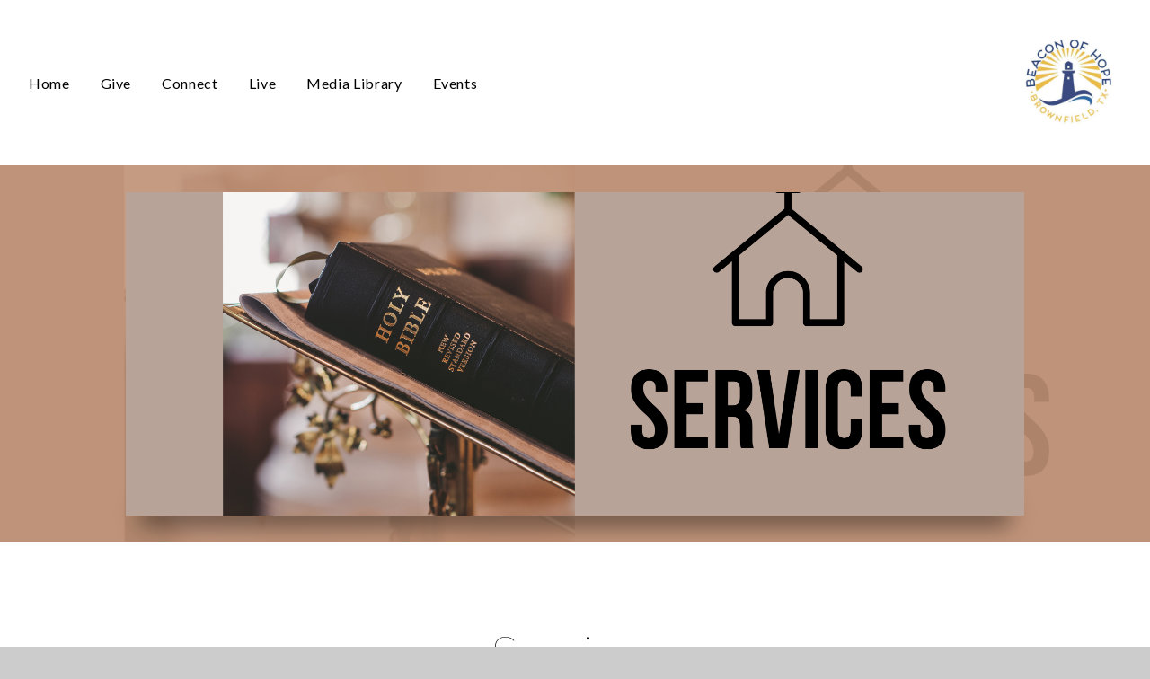

--- FILE ---
content_type: text/html; charset=UTF-8
request_url: https://beaconofhopeupc.org/media/series/mpxhp3j/services
body_size: 8640
content:
<!DOCTYPE html>
<html class="wf-loading">
	<head>
		<meta http-equiv="Content-Type" content="text/html; charset=utf-8" />
		<meta name="viewport" content="width=device-width, initial-scale=1.0" />
<meta name="provider" content="snappages" />
<meta http-equiv="X-UA-Compatible" content="IE=Edge"/>
    <meta name="keywords" content="Brownfield, United Pentecostal Church, UPC, UPCI, UPCI church, Beacon of Hope, Church, Apostolic, Faith, Oneness, Jesus, Pentecostal Beliefs in Brownfield, Oneness Pentecostalism, UPCI, truth, Jesus Name Baptism, Bible studies, spiritual needs, fulfillment, Holy Ghost" />
            <meta name="description" content="" />
            <meta property="og:title" content="Services" />
            <meta property="og:type" content="website" />
            <meta property="og:url" content="https://beaconofhopeupc.org/media/series/mpxhp3j/services" />
            <meta property="og:image" content="https://images.subsplash.com/image.jpg?id=db343b86-b12a-44de-a2ac-9d269e2d2b44&w=800&h=450" />
            <meta property="og:thumbnail" content="https://images.subsplash.com/image.jpg?id=db343b86-b12a-44de-a2ac-9d269e2d2b44&w=800&h=450" />
            <meta property="og:image:secure_url" content="https://images.subsplash.com/image.jpg?id=db343b86-b12a-44de-a2ac-9d269e2d2b44&w=800&h=450" />
            <meta property="og:site_name" content="Beacon of Hope UPC" />
            <meta property="og:description" content="" />
    <link rel="shortcut icon" href="https://storage2.snappages.site/G8Q2JZ/assets/favicon.png">
<link rel="canonical" href="https://beaconofhopeupc.org/media/series/mpxhp3j/services" />
<title>Services | Beacon of Hope UPC</title>
    <script defer src="https://ajax.googleapis.com/ajax/libs/jquery/2.1.3/jquery.min.js"></script>
<script>
	var wid=44639, pid=792706, ptype='media', tid=59441, custom_fonts = "Lato:100,100italic,300,300italic,regular,italic,700,700italic,900,900italic|Open Sans:300,300italic,regular,italic,600,600italic,700,700italic,800,800italic&display=swap";var page_type="media-series", render_url="https://site.snappages.site";</script>
<link href="https://assets2.snappages.site/global/styles/website.min.css?v=1768428243" type="text/css" rel="stylesheet" /><script defer src="https://assets2.snappages.site/global/assets/js/website.min.js?v=1768428243" type="text/javascript"></script><link class="core-style" href="https://storage2.snappages.site/G8Q2JZ/assets/themes/59441/style1708141263.css" type="text/css" rel="stylesheet" />
<link href="https://site.snappages.site/assets/icons/fontawesome/webfonts/fa-brands-400.woff2" rel="preload" as="font" type="font/woff2" crossorigin="anonymous"/>
<link href="https://site.snappages.site/assets/icons/fontawesome/webfonts/fa-regular-400.woff2" rel="preload" as="font" type="font/woff2" crossorigin="anonymous"/>
<link href="https://site.snappages.site/assets/icons/fontawesome/webfonts/fa-solid-900.woff2" rel="preload" as="font" type="font/woff2" crossorigin="anonymous"/>
<link href="https://site.snappages.site/assets/icons/fontawesome/css/all.min.css" rel="stylesheet"/>
<link href="https://site.snappages.site/assets/icons/fontawesome/css/all.min.css" rel="stylesheet"/>
<noscript><link href="https://site.snappages.site/assets/icons/fontawesome/css/all.min.css" rel="stylesheet" as="style"/></noscript>
<link href="https://site.snappages.site/assets/icons/fontawesome/css/v4-shims.min.css" rel="preload" as="style" onload="this.rel='stylesheet'"/>
<noscript><link href="https://site.snappages.site/assets/icons/fontawesome/css/v4-shims.min.css" rel="stylesheet" as="style"/></noscript>
<link href="https://assets2.snappages.site/global/assets/icons/pixeden/css/pe-icon-7-stroke.min.css" rel="preload" as="style" onload="this.rel='stylesheet'"/>
<noscript><link href="https://assets2.snappages.site/global/assets/icons/pixeden/css/pe-icon-7-stroke.min.css" rel="stylesheet" as="style"/></noscript>
<link href="https://assets2.snappages.site/global/assets/icons/typicons/typicons.min.css" rel="preload" as="style" onload="this.rel='stylesheet'"/>
<noscript><link href="https://assets2.snappages.site/global/assets/icons/typicons/typicons.min.css" rel="preload" as="stylesheet"/></noscript>
<link href="https://use.typekit.net/hqk1yln.css" rel="stylesheet" />

<svg xmlns="https://www.w3.org/2000/svg" style="display:none;">
    <symbol id="sp-icon-amazon" viewBox="0 0 50 50">
        <g fill-rule="nonzero">
          <path id="Shape" d="M0.0909090909,38.8 C0.242409091,38.53335 0.484818182,38.51665 0.818181818,38.75 C8.39390909,43.58335 16.6363636,46 25.5454545,46 C31.4848182,46 37.3484545,44.78335 43.1363636,42.35 C43.2878636,42.28335 43.5075455,42.18335 43.7954545,42.05 C44.0833182,41.91665 44.2878636,41.81665 44.4090909,41.75 C44.8636364,41.55 45.2196818,41.65 45.4772727,42.05 C45.7348182,42.45 45.6515,42.81665 45.2272727,43.15 C44.6818182,43.58335 43.9848182,44.08335 43.1363636,44.65 C40.5302727,46.35 37.6211818,47.66665 34.4090909,48.6 C31.1969545,49.53335 28.0605909,50 25,50 C20.2727273,50 15.803,49.09165 11.5909091,47.275 C7.37877273,45.45835 3.60604545,42.9 0.272727273,39.6 C0.0909090909,39.43335 0,39.26665 0,39.1 C0,39 0.0302727273,38.9 0.0909090909,38.8 Z M13.7727273,24.55 C13.7727273,22.25 14.2878636,20.28335 15.3181818,18.65 C16.3484545,17.01665 17.7575455,15.78335 19.5454545,14.95 C21.1818182,14.18335 23.1969545,13.63335 25.5909091,13.3 C26.4090909,13.2 27.7424091,13.06665 29.5909091,12.9 L29.5909091,12.05 C29.5909091,9.91665 29.3787727,8.48335 28.9545455,7.75 C28.3181818,6.75 27.3181818,6.25 25.9545455,6.25 L25.5909091,6.25 C24.5909091,6.35 23.7272727,6.7 23,7.3 C22.2727273,7.9 21.803,8.73335 21.5909091,9.8 C21.4696818,10.46665 21.1666364,10.85 20.6818182,10.95 L15.4545455,10.25 C14.9393636,10.11665 14.6818182,9.81665 14.6818182,9.35 C14.6818182,9.25 14.6969545,9.13335 14.7272727,9 C15.2424091,6.03335 16.5075455,3.83335 18.5227273,2.4 C20.5378636,0.96665 22.8939091,0.16665 25.5909091,0 L26.7272727,0 C30.1818182,0 32.8787727,0.98335 34.8181818,2.95 C35.1223778,3.2848521 35.4034595,3.64418094 35.6590909,4.025 C35.9166364,4.40835 36.1211818,4.75 36.2727273,5.05 C36.4242273,5.35 36.5605909,5.78335 36.6818182,6.35 C36.803,6.91665 36.8939091,7.30835 36.9545455,7.525 C37.0151364,7.74165 37.0605909,8.20835 37.0909091,8.925 C37.1211818,9.64165 37.1363636,10.06665 37.1363636,10.2 L37.1363636,22.3 C37.1363636,23.16665 37.25,23.95835 37.4772727,24.675 C37.7045455,25.39165 37.9242273,25.90835 38.1363636,26.225 C38.3484545,26.54165 38.6969545,27.05 39.1818182,27.75 C39.3636364,28.05 39.4545455,28.31665 39.4545455,28.55 C39.4545455,28.81665 39.3333182,29.05 39.0909091,29.25 C36.5757273,31.65 35.2120909,32.95 35,33.15 C34.6363636,33.45 34.1969545,33.48335 33.6818182,33.25 C33.2575455,32.85 32.8863636,32.46665 32.5681818,32.1 C32.25,31.73335 32.0227273,31.46665 31.8863636,31.3 C31.75,31.13335 31.5302727,30.80835 31.2272727,30.325 C30.9242273,29.84165 30.7120909,29.51665 30.5909091,29.35 C28.8939091,31.38335 27.2272727,32.65 25.5909091,33.15 C24.5605909,33.48335 23.2878636,33.65 21.7727273,33.65 C19.4393636,33.65 17.5227273,32.85835 16.0227273,31.275 C14.5227273,29.69165 13.7727273,27.45 13.7727273,24.55 Z M21.5909091,23.55 C21.5909091,24.85 21.8863636,25.89165 22.4772727,26.675 C23.0681818,27.45835 23.8636364,27.85 24.8636364,27.85 C24.9545455,27.85 25.0833182,27.83335 25.25,27.8 C25.4166364,27.76665 25.5302727,27.75 25.5909091,27.75 C26.8636364,27.38335 27.8484545,26.48335 28.5454545,25.05 C28.8787727,24.41665 29.1287727,23.725 29.2954545,22.975 C29.4620909,22.225 29.553,21.61665 29.5681818,21.15 C29.5833182,20.68335 29.5909091,19.91665 29.5909091,18.85 L29.5909091,17.6 C27.8333182,17.6 26.5,17.73335 25.5909091,18 C22.9242273,18.83335 21.5909091,20.68335 21.5909091,23.55 Z M40.6818182,39.65 C40.7424091,39.51665 40.8333182,39.38335 40.9545455,39.25 C41.7120909,38.68335 42.4393636,38.3 43.1363636,38.1 C44.2878636,37.76665 45.4090909,37.58335 46.5,37.55 C46.803,37.51665 47.0909091,37.53335 47.3636364,37.6 C48.7272727,37.73335 49.5454545,37.98335 49.8181818,38.35 C49.9393636,38.55 50,38.85 50,39.25 L50,39.6 C50,40.76665 49.7120909,42.14165 49.1363636,43.725 C48.5605909,45.30835 47.7575455,46.58335 46.7272727,47.55 C46.5757273,47.68335 46.4393636,47.75 46.3181818,47.75 C46.2575455,47.75 46.1969545,47.73335 46.1363636,47.7 C45.9545455,47.6 45.9090909,47.41665 46,47.15 C47.1211818,44.25 47.6818182,42.23335 47.6818182,41.1 C47.6818182,40.73335 47.6211818,40.46665 47.5,40.3 C47.1969545,39.9 46.3484545,39.7 44.9545455,39.7 C44.4393636,39.7 43.8333182,39.73335 43.1363636,39.8 C42.3787727,39.9 41.6818182,40 41.0454545,40.1 C40.8636364,40.1 40.7424091,40.06665 40.6818182,40 C40.6211818,39.93335 40.6060455,39.86665 40.6363636,39.8 C40.6363636,39.76665 40.6515,39.71665 40.6818182,39.65 Z"/>
        </g>
    </symbol>
    <symbol id="sp-icon-roku" viewBox="0 0 50 50">
        <g>
          <path id="Combined-Shape" d="M8,0 L42,0 C46.418278,-8.11624501e-16 50,3.581722 50,8 L50,42 C50,46.418278 46.418278,50 42,50 L8,50 C3.581722,50 5.41083001e-16,46.418278 0,42 L0,8 C-5.41083001e-16,3.581722 3.581722,8.11624501e-16 8,0 Z M9.94591393,22.6758056 C9.94591393,23.9554559 8.93797503,25.0040346 7.705466,25.0040346 L6.5944023,25.0040346 L6.5944023,20.3268077 L7.705466,20.3268077 C8.93797503,20.3268077 9.94591393,21.3746529 9.94591393,22.6758056 Z M15,32 L11.1980679,26.5137477 C12.6117075,25.6540149 13.5405811,24.2489259 13.5405811,22.6758056 C13.5405811,20.0964239 11.1176341,18 8.14917631,18 L3,18 L3,31.9899135 L6.5944023,31.9899135 L6.5944023,27.3332264 L7.6834372,27.3332264 L10.9214498,32 L15,32 Z M19.4209982,23.6089545 C20.3760082,23.6089545 21.1686305,24.9005713 21.1686305,26.4995139 C21.1686305,28.098368 20.3760082,29.3917084 19.4209982,29.3917084 C18.4876486,29.3917084 17.6937241,28.0984122 17.6937241,26.4995139 C17.6937241,24.9006155 18.4876486,23.6089545 19.4209982,23.6089545 Z M24.8610089,26.4995139 C24.8610089,23.4472925 22.4211995,21 19.4209982,21 C16.4217953,21 14,23.4472925 14,26.4995139 C14,29.5540333 16.4217953,32 19.4209982,32 C22.4211995,32 24.8610089,29.5540333 24.8610089,26.4995139 Z M33.154894,21.2236663 L29.0835675,25.3681007 L29.0835675,21.2099662 L25.549974,21.2099662 L25.549974,31.7778363 L29.0835675,31.7778363 L29.0835675,27.4910969 L33.3340371,31.7778363 L37.7816639,31.7778363 L32.3803293,26.2779246 L36.8541742,21.7246949 L36.8541742,27.9961029 C36.8541742,30.0783079 38.0840844,31.9999116 41.1813884,31.9999116 C42.6517766,31.9999116 44.001101,31.1508546 44.6569026,30.3826285 L46.24575,31.7777921 L47,31.7777921 L47,21.2236663 L43.4663631,21.2236663 L43.4663631,28.056914 C43.0684459,28.7640196 42.5140009,29.2086122 41.657092,29.2086122 C40.7876817,29.2086122 40.3887661,28.6838515 40.3887661,27.0054037 L40.3887661,21.2236663 L33.154894,21.2236663 Z"/>
        </g>
    </symbol>
    <symbol id="sp-icon-google-play" viewBox="0 0 50 50">
	    <g fill-rule="nonzero">
	      <path id="top" d="M7.60285132,19.9078411 C12.5081466,14.9434827 20.3874745,6.92617108 24.6425662,2.55295316 L27.0855397,0.0509164969 L30.6904277,3.63645621 C32.6802444,5.62627291 34.2953157,7.30040733 34.2953157,7.35947047 C34.2953157,7.55651731 3.60386965,24.6751527 3.2296334,24.6751527 C3.01272912,24.6751527 4.70723014,22.8431772 7.60285132,19.9078411 Z" transform="matrix(1 0 0 -1 0 24.726)"/>
	            <path id="Shape" d="M0.767311609,49.8798639 C0.5901222,49.6828171 0.353869654,49.2693751 0.235234216,48.9735503 C0.0773930754,48.5794566 0.0183299389,41.3498232 0.0183299389,25.6690696 C0.0183299389,0.749517674 -0.0407331976,2.04992501 1.20010183,1.16295963 L1.83044807,0.709802806 L13.9256619,12.8050167 L26.0213849,24.9012488 L22.9088595,28.05298 C21.1950102,29.7866867 15.5804481,35.4796602 10.4394094,40.7194769 C1.61405295,49.6833262 1.06262729,50.2148945 0.767311609,49.8798639 Z" transform="matrix(1 0 0 -1 0 50.66)"/>
	            <path id="Shape" d="M32.1283096,28.868403 L28.287169,25.0272624 L31.5376782,21.7375476 C33.3304481,19.9249203 34.8864562,18.408627 34.9852342,18.3689121 C35.2214868,18.309849 45.0320774,23.6876494 45.5442974,24.1601545 C45.7413442,24.3373439 45.9974542,24.7711525 46.1155804,25.1453887 C46.450611,26.1499712 45.938391,27.0364274 44.5595723,27.8638205 C43.5748473,28.454961 37.3691446,31.9417227 36.3447047,32.4732909 C35.9893075,32.6703378 35.5560081,32.2961015 32.1283096,28.868403 Z" transform="matrix(1 0 0 -1 0 50.884)"/>
	            <path id="bottom" d="M16.1323829,37.9725051 C10.0850305,31.9643585 5.19959267,27.0392057 5.27851324,27.0392057 C5.33757637,27.0392057 5.84979633,27.2953157 6.401222,27.6104888 C7.48472505,28.2016293 28.8783096,39.9419552 31.3406314,41.2815682 C33.9210794,42.660387 34.0198574,42.1680244 30.4541752,45.7535642 C28.7204684,47.4872709 27.2627291,48.9052953 27.203666,48.9052953 C27.1446029,48.885947 22.160387,43.9806517 16.1323829,37.9725051 Z" transform="matrix(1 0 0 -1 0 75.945)"/>
	    </g>
    </symbol>
    <symbol id="sp-icon-apple" viewBox="0 0 50 50">
	    <g fill-rule="nonzero">
	      <path id="Shape" d="M33.9574406,26.5634279 C34.0276124,34.1300976 40.5866722,36.6480651 40.6593407,36.6801167 C40.6038808,36.8576056 39.6113106,40.2683744 37.2037125,43.7914576 C35.1223643,46.8374278 32.9623738,49.8720595 29.5596196,49.9349127 C26.2160702,49.9966052 25.1409344,47.9496797 21.3183084,47.9496797 C17.4968415,47.9496797 16.3023155,49.8721487 13.1372718,49.9966945 C9.85274871,50.1212403 7.35152871,46.7030612 5.25306112,43.668251 C0.964911488,37.4606036 -2.31212183,26.1269374 2.08810657,18.476523 C4.27404374,14.6772963 8.18048359,12.2714647 12.420574,12.2097721 C15.6458924,12.1481688 18.6901193,14.3824933 20.6618852,14.3824933 C22.6324029,14.3824933 26.3318047,11.6955185 30.2209468,12.0901367 C31.8490759,12.1579896 36.4193394,12.748667 39.353895,17.0498265 C39.1174329,17.1966031 33.9007325,20.2374843 33.9574406,26.5634279 M27.6736291,7.98325071 C29.4174035,5.86972218 30.5910653,2.92749548 30.2708784,0 C27.7573538,0.101154388 24.7179418,1.67712725 22.9150518,3.78949514 C21.2993165,5.66009243 19.8842887,8.65410161 20.2660876,11.5236543 C23.0677001,11.7406943 25.9297656,10.0981184 27.6736291,7.98325071"/>
	    </g>
    </symbol>
    <symbol id="sp-icon-windows" viewBox="0 0 50 50">
	    <g fill-rule="nonzero">
	      <path id="Shape" d="M0,7.0733463 L20.3540856,4.30155642 L20.3628405,23.9346304 L0.0184824903,24.0503891 L0,7.07354086 L0,7.0733463 Z M20.344358,26.1964981 L20.3599222,45.8466926 L0.0157587549,43.0496109 L0.0145914397,26.064786 L20.3441634,26.1964981 L20.344358,26.1964981 Z M22.8116732,3.93871595 L49.7992218,0 L49.7992218,23.6848249 L22.8116732,23.8988327 L22.8116732,3.93891051 L22.8116732,3.93871595 Z M49.8054475,26.381323 L49.7990272,49.9593385 L22.8114786,46.1503891 L22.7737354,26.3371595 L49.8054475,26.381323 Z"/>
	    </g>
    </symbol>
</svg>

	</head>
	<body>
		<div id="sp-wrapper">
			<header id="sp-header">
				<div id="sp-bar"><div id="sp-bar-text"><span></span></div><div id="sp-bar-social" class="sp-social-holder" data-style="icons" data-shape="circle"><a class="facebook" href="" target="_blank" data-type="facebook"><i class="fa fa-fw fa-facebook"></i></a><a class="twitter" href="" target="_blank" data-type="twitter"><i class="fa fa-fw fa-twitter"></i></a><a class="pinterest" href="" target="_blank" data-type="pinterest"><i class="fa fa-fw fa-pinterest"></i></a><a class="instagram" href="" target="_blank" data-type="instagram"><i class="fa fa-fw fa-instagram"></i></a></div></div>
				<div id="sp-logo"><a href="https://beaconofhopeupc.org" target="_self"><img src="https://storage2.snappages.site/G8Q2JZ/assets/images/11988449_648x648_500.jpg" width="100px"/></a></div>
				<div id="sp-nav"><nav id="sp-nav-links"><ul><li style="z-index:1250;" id="nav_home" data-type="basic"><a href="/" target="_self"><span></span>Home</a></li><li style="z-index:1249;" id="nav_give" data-type="basic"><a href="/give" target="_self"><span></span>Give</a></li><li style="z-index:1248;" id="nav_connect" data-type="basic"><a href="/connect" target="_self"><span></span>Connect</a></li><li style="z-index:1247;" id="nav_live" data-type="basic"><a href="/live" target="_self"><span></span>Live</a></li><li style="z-index:1246;" id="nav_medialibrary" data-type="basic"><a href="/medialibrary" target="_self"><span></span>Media Library</a></li><li style="z-index:1245;" id="nav_events" data-type="basic"><a href="/events" target="_self"><span></span>Events</a></li></ul></nav></div><div id="sp-nav-button"></div>
			</header>
			<main id="sp-content">
				<section class="sp-section sp-scheme-1" data-index="" data-scheme="1"><div class="sp-section-slide" data-background="%7B%22type%22%3A%22image%22%2C%22src%22%3A%22https%3A%5C%2F%5C%2Fcdn.subsplash.com%5C%2Fimages%5C%2FG8Q2JZ%5C%2F_source%5C%2F5c8b6fbe-aa1d-4c5a-aa07-ded39302986f%5C%2Fimage.png%22%2C%22size%22%3A%22cover%22%2C%22position%22%3A%22center%22%2C%22repeat%22%3A%22no-repeat%22%2C%22attachment%22%3A%22scroll%22%2C%22tint%22%3A%22rgba%28192%2C146%2C118%2C.9%29%22%7D" data-tint="rgba(192,146,118,.9)"  data-label="Main" ><div class="sp-section-content"  style="padding-top:30px;padding-bottom:30px;"><div class="sp-grid sp-col sp-col-24"><div class="sp-block sp-image-block " data-type="image" data-id="" style="text-align:center;padding-top:0px;padding-bottom:0px;padding-left:0px;padding-right:0px;"><div class="sp-block-content"  style="max-width:1000px;"><div class="sp-image-holder" style="background-image:url(https://cdn.subsplash.com/images/G8Q2JZ/_source/5c8b6fbe-aa1d-4c5a-aa07-ded39302986f/image.png);"  data-source="https://cdn.subsplash.com/images/G8Q2JZ/_source/5c8b6fbe-aa1d-4c5a-aa07-ded39302986f/image.png" data-ratio="banner" data-shadow="float"><img src="https://cdn.subsplash.com/images/G8Q2JZ/_source/5c8b6fbe-aa1d-4c5a-aa07-ded39302986f/image.png" class="fill" alt="" /><div class="sp-image-title"></div><div class="sp-image-caption"></div></div></div></div></div></div></div></section><section class="sp-section sp-scheme-0" data-index="" data-scheme="0"><div class="sp-section-slide"  data-label="Main" ><div class="sp-section-content" ><div class="sp-grid sp-col sp-col-24"><div class="sp-block sp-heading-block " data-type="heading" data-id="" style="text-align:center;"><div class="sp-block-content"  style=""><span class='h1' ><h1 >Services</h1></span></div></div><div class="sp-block sp-heading-block " data-type="heading" data-id="" style="text-align:center;"><div class="sp-block-content"  style=""><span class='h3' ><h3 >Sunday and midweek services</h3></span></div></div><div class="sp-block sp-media_library-block " data-type="media_library" data-id="" style=""><div class="sp-block-content"  style=""><div class="sp-media-library"  data-source="series" data-layout="grid" data-pagination="true" data-labels="true" data-page="1" data-limit="12" data-filter="media_series" data-value="7d67a0cc-429f-42c3-a52f-ccc6f2b54547" data-total="113">
        <a class="sp-media-item" href="/media/c5s3xcg/what-if-there-s-no-tomorrow">
            <div class="sp-media-thumb" style="color:#fee9b7;background-color:#a9805d;background-image:url(https://images.subsplash.com/image.jpg?id=2b1876e8-da5d-4804-b4e3-882e55ea3905&w=800&h=450);"><div class="sp-media-play-overlay"></div></div>
            <div class="sp-media-title">What If There's No Tomorrow</div>
            <div class="sp-media-subtitle">Jan 18, 2026 &nbsp;<span style="font-size:.8em;">&bullet;</span>&nbsp; Pastor Ruben Garcia</div>
        </a>
        <a class="sp-media-item" href="/media/9x434bj/stand-strong-through-the-trial">
            <div class="sp-media-thumb" style="color:#b39680;background-color:#817a76;background-image:url(https://images.subsplash.com/image.jpg?id=125aa60d-0158-4191-b0c6-e79cc0817063&w=800&h=450);"><div class="sp-media-play-overlay"></div></div>
            <div class="sp-media-title">Stand Strong Through The Trial</div>
            <div class="sp-media-subtitle">Jan 11, 2026 &nbsp;<span style="font-size:.8em;">&bullet;</span>&nbsp; Pastor Ruben Garcia</div>
        </a>
        <a class="sp-media-item" href="/media/h9zsn79/we-have-been-redeemed">
            <div class="sp-media-thumb" style="color:#b0bfcc;background-color:#b7b0a8;background-image:url(https://images.subsplash.com/image.jpg?id=3c546284-cb81-472d-9059-639e7e898236&w=800&h=450);"><div class="sp-media-play-overlay"></div></div>
            <div class="sp-media-title">We Have Been Redeemed</div>
            <div class="sp-media-subtitle">Jan 18, 2026 &nbsp;<span style="font-size:.8em;">&bullet;</span>&nbsp; Pastor Ruben Garcia</div>
        </a>
        <a class="sp-media-item" href="/media/xnrc5rf/he-s-coming-back-we-need-to-be-ready">
            <div class="sp-media-thumb" style="color:#f1d082;background-color:#b8884d;background-image:url(https://images.subsplash.com/image.jpg?id=12cb5fa1-604e-49fd-91d8-f9bd5d2b0867&w=800&h=450);"><div class="sp-media-play-overlay"></div></div>
            <div class="sp-media-title">He's Coming Back; We Need To Be Ready</div>
            <div class="sp-media-subtitle">Jan 11, 2026 &nbsp;<span style="font-size:.8em;">&bullet;</span>&nbsp; Pastor Ruben Garcia</div>
        </a>
        <a class="sp-media-item" href="/media/6v4wgq6/born-this-day">
            <div class="sp-media-thumb" style="color:#1e2646;background-color:#83809a;background-image:url(https://images.subsplash.com/image.jpg?id=7c045dc3-b2df-4cb3-bccc-968239f3a086&w=800&h=450);"><div class="sp-media-play-overlay"></div></div>
            <div class="sp-media-title">Born This Day</div>
            <div class="sp-media-subtitle">Dec 21, 2025 &nbsp;<span style="font-size:.8em;">&bullet;</span>&nbsp; Pastor Ruben Garcia</div>
        </a>
        <a class="sp-media-item" href="/media/f2mtfhz/a-more-convenient-season">
            <div class="sp-media-thumb" style="color:#b49d14;background-color:#908d51;background-image:url(https://images.subsplash.com/image.jpg?id=a08153c5-4f33-49cb-890e-1592c2e5949d&w=800&h=450);"><div class="sp-media-play-overlay"></div></div>
            <div class="sp-media-title">A More Convenient Season</div>
            <div class="sp-media-subtitle">Dec 7, 2025 &nbsp;<span style="font-size:.8em;">&bullet;</span>&nbsp; Pastor Ruben Garcia</div>
        </a>
        <a class="sp-media-item" href="/media/p8pjd7k/thanksgiving-2025">
            <div class="sp-media-thumb" style="color:#6b3e0b;background-color:#9c723f;background-image:url(https://images.subsplash.com/image.jpg?id=20956a44-fb2d-4b92-9794-f57e743b39f4&w=800&h=450);"><div class="sp-media-play-overlay"></div></div>
            <div class="sp-media-title">Thanksgiving 2025</div>
            <div class="sp-media-subtitle">Nov 23, 2025 &nbsp;<span style="font-size:.8em;">&bullet;</span>&nbsp; Pastor Ruben Garcia</div>
        </a>
        <a class="sp-media-item" href="/media/4vppcp4/blood-in-the-water">
            <div class="sp-media-thumb" style="color:#58000c;background-color:#5b0310;background-image:url(https://images.subsplash.com/image.jpg?id=c9ae6cd3-ab40-45ad-b8fd-df09c83c7b25&w=800&h=450);"><div class="sp-media-play-overlay"></div></div>
            <div class="sp-media-title">Blood in the Water</div>
            <div class="sp-media-subtitle">Nov 9, 2025</div>
        </a>
        <a class="sp-media-item" href="/media/84h36h5/rest-in-peace">
            <div class="sp-media-thumb" style="color:#0e2e5b;background-color:#2a211c;background-image:url(https://images.subsplash.com/image.jpg?id=e1d1d5dc-1eee-4637-a60c-9db2db08ad7b&w=800&h=450);"><div class="sp-media-play-overlay"></div></div>
            <div class="sp-media-title">Rest in Peace</div>
            <div class="sp-media-subtitle">Nov 2, 2025 &nbsp;<span style="font-size:.8em;">&bullet;</span>&nbsp; Pastor Ruben Garcia</div>
        </a>
        <a class="sp-media-item" href="/media/fq64x74/blow-the-trumpet-in-zion">
            <div class="sp-media-thumb" style="color:#bda482;background-color:#8f98a3;background-image:url(https://images.subsplash.com/image.jpg?id=00273af3-f2b9-44a8-867b-bbe4ac323d41&w=800&h=450);"><div class="sp-media-play-overlay"></div></div>
            <div class="sp-media-title">Blow the Trumpet in Zion</div>
            <div class="sp-media-subtitle">Oct 26, 2025 &nbsp;<span style="font-size:.8em;">&bullet;</span>&nbsp; Pastor Ruben Garcia</div>
        </a>
        <a class="sp-media-item" href="/media/pjpzd88/die-to-self">
            <div class="sp-media-thumb" style="color:#f9e6b4;background-color:#a47646;background-image:url(https://images.subsplash.com/image.jpg?id=ed47f665-aa13-4814-aa6f-3bd3c5a2ad43&w=800&h=450);"><div class="sp-media-play-overlay"></div></div>
            <div class="sp-media-title">Die to Self</div>
            <div class="sp-media-subtitle">Oct 19, 2025 &nbsp;<span style="font-size:.8em;">&bullet;</span>&nbsp; Pastor Ruben Garcia</div>
        </a>
        <a class="sp-media-item" href="/media/ct5bjnc/power-not-with-enticing-words">
            <div class="sp-media-thumb" style="color:#422507;background-color:#6d573d;background-image:url(https://images.subsplash.com/image.jpg?id=cc52af7a-34e5-4cbd-a542-7afefbcbb8ba&w=800&h=450);"><div class="sp-media-play-overlay"></div></div>
            <div class="sp-media-title">Power, Not With Enticing Words</div>
            <div class="sp-media-subtitle">Oct 5, 2025 &nbsp;<span style="font-size:.8em;">&bullet;</span>&nbsp; Pastor Ruben Garcia</div>
        </a><span></span></div><div class="text-reset"><div class="sp-button" id="view-more-button">View More</div></div></div></div></div></div></div></section>
			</main>
			<footer id="sp-footer">
				<section class="sp-section sp-scheme-0" data-index="" data-scheme="0"><div class="sp-section-slide"  data-label="Main" ><div class="sp-section-content" ><div class="sp-grid sp-col sp-col-24"><div class="sp-row"><div class="sp-col sp-col-8"><div class="sp-block sp-heading-block " data-type="heading" data-id="6ff73fdf-9259-49f8-80bf-212e1fb04b22" style="text-align:left;"><div class="sp-block-content"  style=""><span class='h3' ><h3 >Address</h3></span></div></div><div class="sp-block sp-text-block " data-type="text" data-id="9e2d29aa-74a8-4770-bf6e-19c7b2d15a3b" style="text-align:left;"><div class="sp-block-content"  style="">1501 E Tate<br>Brownfield, TX 79316</div></div></div><div class="sp-col sp-col-7"><div class="sp-block sp-heading-block " data-type="heading" data-id="51d68d7f-2695-4f90-a256-8a10bf837175" style="text-align:left;"><div class="sp-block-content"  style=""><span class='h3' ><h3 >Service Times</h3></span></div></div><div class="sp-block sp-text-block " data-type="text" data-id="e16f7670-1314-46e5-b054-eb3218dd23b1" style="text-align:left;"><div class="sp-block-content"  style="">Sunday: 10am • 11am • 6pm<br>Wednesday: 7pm</div></div></div><div class="sp-col sp-col-4"><div class="sp-block sp-heading-block " data-type="heading" data-id="5e7fa41a-4c00-47d0-9efb-52d6c0ad219f" style="text-align:left;"><div class="sp-block-content"  style=""><span class='h3' ><h3 >Contact Us</h3></span></div></div><div class="sp-block sp-text-block " data-type="text" data-id="bada48b1-cb4c-41b9-93ab-d1d0c2383df5" style="text-align:left;"><div class="sp-block-content"  style="">(432) 208-3986</div></div><div class="sp-block sp-text-block " data-type="text" data-id="eedd43aa-da45-45a5-b501-830b13ec8ac3" style="text-align:left;"><div class="sp-block-content"  style=""><a href="https://beaconofhopeupc.org/connect" rel="" target="_self">Connect with Us</a></div></div></div><div class="sp-col sp-col-5"><div class="sp-block sp-heading-block " data-type="heading" data-id="cfd84df0-af14-407d-8a31-b09b4acc07a9" style="text-align:left;"><div class="sp-block-content"  style=""><span class='h3' ><h3 >Follow Us</h3></span></div></div><div class="sp-block sp-social-block " data-type="social" data-id="1b77bef3-6b88-47e1-80ed-85f07b92dbe1" style=""><div class="sp-block-content"  style=""><div class="sp-social-holder" style="font-size:25px;margin-top:-0px;"  data-style="icons" data-shape="square"><a class="facebook" href="https://www.facebook.com/BeaconofHopeUPC/" target="_blank" style="margin-right:0px;margin-top:0px;"><i class="fa fa-fw fa-facebook"></i></a><a class="youtube" href="https://www.youtube.com/@beaconofhopeupc" target="_blank" style="margin-right:0px;margin-top:0px;"><i class="fa fa-fw fa-youtube"></i></a></div></div></div></div></div></div></div></div></section><div id="sp-footer-extra"><div id="sp-footer-brand"><a href="https://snappages.com?utm_source=user&utm_medium=footer" target="_blank" title="powered by SnapPages Website Builder">powered by &nbsp;<span>SnapPages</span></a></div></div>
			</footer>
		</div>
	
	</body>
</html>
